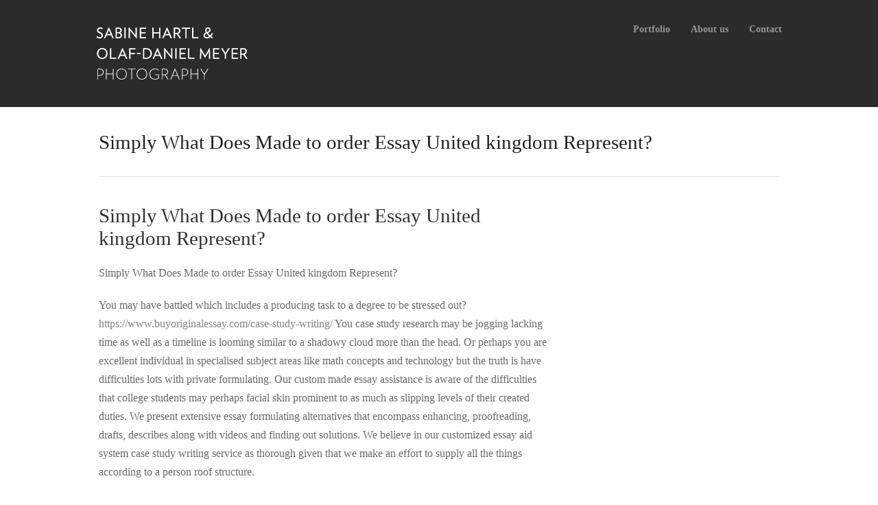

--- FILE ---
content_type: text/html; charset=UTF-8
request_url: https://www.hartl-meyer.com/simply-what-does-made-to-order-essay-united/
body_size: 8875
content:
<!DOCTYPE html>
<html lang="en-US">

<head>
	<meta http-equiv="Content-Type" content="text/html; charset=UTF-8" />
	<link type="text/css" media="screen" href="https://www.hartl-meyer.com/wp_files2/wp-content/cache/autoptimize/css/autoptimize_4229b46ab31c3207f31a0baf853dc1ae.css" rel="stylesheet" /><link type="text/css" media="all" href="https://www.hartl-meyer.com/wp_files2/wp-content/cache/autoptimize/css/autoptimize_e2c90e36dc5198f93d71da4bb6eb314d.css" rel="stylesheet" /><title>Hartl-Meyer Photography  &raquo; Simply What Does Made to order Essay United kingdom Represent?</title>

<link rel="stylesheet" href="https://www.hartl-meyer.com/wp_files2/wp-content/plugins/sitepress-multilingual-cms/res/css/language-selector.css?v=2.9.1" type="text/css" media="all" />
	<meta name="viewport" content="width=device-width, initial-scale = 1.0, maximum-scale=1.0, user-scalable=no" />
	<link href='http://fonts.googleapis.com/css?family=PT+Sans' rel='stylesheet' type='text/css'>
	<link rel="stylesheet" type="text/css" href="http://fonts.googleapis.com/css?family=Droid+Serif:regular,bold" />
							
			<link rel="stylesheet" type="text/css" href="http://fonts.googleapis.com/css?family=Noto+Sans:regular,italic,bold,bolditalic" />
				<link rel="stylesheet" type="text/css" href="http://fonts.googleapis.com/css?family=Noto+Sans:regular,italic,bold,bolditalic" />
		
			<link rel="stylesheet" type="text/css" href="http://fonts.googleapis.com/css?family=Noto+Sans:regular,italic,bold,bolditalic" />
			
			<link rel="stylesheet" type="text/css" href="http://fonts.googleapis.com/css?family=Noto+Sans:regular,italic,bold,bolditalic" />
				<link rel="stylesheet" type="text/css" href="http://fonts.googleapis.com/css?family=Noto+Sans:regular,italic,bold,bolditalic" />
	
	
	
	<link rel="alternate" type="application/rss+xml" title="Hartl-Meyer Photography RSS Feed" href="https://www.hartl-meyer.com/feed/" />
	<link rel="alternate" type="application/atom+xml" title="Hartl-Meyer Photography Atom Feed" href="https://www.hartl-meyer.com/feed/atom/" />
	<link rel="pingback" href="https://www.hartl-meyer.com/wp_files2/xmlrpc.php" />
	
			<link rel="shortcut icon" href="http://www.hartl-meyer.com/wp_files2/wp-content/uploads/2013/07/favicon1.gif" />
		
		
	<link rel='dns-prefetch' href='//s.w.org' />
		<script type="text/javascript">
			window._wpemojiSettings = {"baseUrl":"https:\/\/s.w.org\/images\/core\/emoji\/11\/72x72\/","ext":".png","svgUrl":"https:\/\/s.w.org\/images\/core\/emoji\/11\/svg\/","svgExt":".svg","source":{"concatemoji":"https:\/\/www.hartl-meyer.com\/wp_files2\/wp-includes\/js\/wp-emoji-release.min.js?ver=4.9.28"}};
			!function(e,a,t){var n,r,o,i=a.createElement("canvas"),p=i.getContext&&i.getContext("2d");function s(e,t){var a=String.fromCharCode;p.clearRect(0,0,i.width,i.height),p.fillText(a.apply(this,e),0,0);e=i.toDataURL();return p.clearRect(0,0,i.width,i.height),p.fillText(a.apply(this,t),0,0),e===i.toDataURL()}function c(e){var t=a.createElement("script");t.src=e,t.defer=t.type="text/javascript",a.getElementsByTagName("head")[0].appendChild(t)}for(o=Array("flag","emoji"),t.supports={everything:!0,everythingExceptFlag:!0},r=0;r<o.length;r++)t.supports[o[r]]=function(e){if(!p||!p.fillText)return!1;switch(p.textBaseline="top",p.font="600 32px Arial",e){case"flag":return s([55356,56826,55356,56819],[55356,56826,8203,55356,56819])?!1:!s([55356,57332,56128,56423,56128,56418,56128,56421,56128,56430,56128,56423,56128,56447],[55356,57332,8203,56128,56423,8203,56128,56418,8203,56128,56421,8203,56128,56430,8203,56128,56423,8203,56128,56447]);case"emoji":return!s([55358,56760,9792,65039],[55358,56760,8203,9792,65039])}return!1}(o[r]),t.supports.everything=t.supports.everything&&t.supports[o[r]],"flag"!==o[r]&&(t.supports.everythingExceptFlag=t.supports.everythingExceptFlag&&t.supports[o[r]]);t.supports.everythingExceptFlag=t.supports.everythingExceptFlag&&!t.supports.flag,t.DOMReady=!1,t.readyCallback=function(){t.DOMReady=!0},t.supports.everything||(n=function(){t.readyCallback()},a.addEventListener?(a.addEventListener("DOMContentLoaded",n,!1),e.addEventListener("load",n,!1)):(e.attachEvent("onload",n),a.attachEvent("onreadystatechange",function(){"complete"===a.readyState&&t.readyCallback()})),(n=t.source||{}).concatemoji?c(n.concatemoji):n.wpemoji&&n.twemoji&&(c(n.twemoji),c(n.wpemoji)))}(window,document,window._wpemojiSettings);
		</script>
		


<script type='text/javascript' src='https://www.hartl-meyer.com/wp_files2/wp-includes/js/jquery/jquery.js?ver=1.12.4'></script>
<script type='text/javascript' src='https://www.hartl-meyer.com/wp_files2/wp-includes/js/jquery/jquery-migrate.min.js?ver=1.4.1'></script>
<script type='text/javascript' src='https://www.hartl-meyer.com/wp_files2/wp-content/plugins/sitepress-multilingual-cms/res/js/jquery.cookie.js?ver=2.9.1'></script>
<script type='text/javascript'>
/* <![CDATA[ */
var wpml_browser_redirect_params = {"pageLanguage":"en","languageUrls":{"en":"https:\/\/www.hartl-meyer.com\/simply-what-does-made-to-order-essay-united\/","fr":"http:\/\/www.hartl-meyer.com\/fr\/","de":"http:\/\/www.hartl-meyer.com\/de\/"},"cookie":{"name":"_icl_visitor_lang_js","domain":"www.hartl-meyer.com","path":"\/","expiration":24}};
/* ]]> */
</script>
<script type='text/javascript' src='https://www.hartl-meyer.com/wp_files2/wp-content/plugins/sitepress-multilingual-cms/res/js/browser-redirect.js?ver=2.9.1'></script>
<link rel='https://api.w.org/' href='https://www.hartl-meyer.com/wp-json/' />
<link rel='prev' title='Gumbwriters Appointment Jennifer Flannery From Fictional, With Literary Representative' href='https://www.hartl-meyer.com/gumbwriters-appointment-jennifer-flannery-from/' />
<link rel='next' title='Hello world. This my website!' href='https://www.hartl-meyer.com/hello-world-this-my-website-2/' />
<meta name="generator" content="WordPress 4.9.28" />
<link rel='shortlink' href='https://www.hartl-meyer.com/?p=3777' />
<link rel="alternate" type="application/json+oembed" href="https://www.hartl-meyer.com/wp-json/oembed/1.0/embed?url=https%3A%2F%2Fwww.hartl-meyer.com%2Fsimply-what-does-made-to-order-essay-united%2F" />
<link rel="alternate" type="text/xml+oembed" href="https://www.hartl-meyer.com/wp-json/oembed/1.0/embed?url=https%3A%2F%2Fwww.hartl-meyer.com%2Fsimply-what-does-made-to-order-essay-united%2F&#038;format=xml" />
<script type="text/javascript">var icl_lang = 'en';var icl_home = 'http://www.hartl-meyer.com/';</script>
<script type="text/javascript" src="https://www.hartl-meyer.com/wp_files2/wp-content/plugins/sitepress-multilingual-cms/res/js/sitepress.js"></script>
<meta name="generator" content="WPML ver:2.9.1 stt:1,4,3;0" />


<meta name="generator" content=" " />



<!--[if IE 7]>
<link rel="stylesheet" href="https://www.hartl-meyer.com/wp_files2/wp-content/themes/hayden/css/ie7.css" type="text/css" media="screen" />
<![endif]-->
<!--[if IE 8]>
<link rel="stylesheet" href="https://www.hartl-meyer.com/wp_files2/wp-content/themes/hayden/css/ie8.css" type="text/css" media="screen" />
<![endif]-->
<!--[if IE]><script src="http://html5shiv.googlecode.com/svn/trunk/html5.js"></script><![endif]-->







	
</head>

<body class="post-template-default single single-post postid-3777 single-format-standard custom-background chrome has-slideshow" >

<div id="container">	
<div id="header">
	<div class="top">
	<div class="surround">
	<div class="inside clearfix">
							
				<div id="logo">
						
			<h1 class="logo"><a href="https://www.hartl-meyer.com"><img src="http://www.hartl-meyer.com/wp_files2/wp-content/uploads/2013/07/sabol-logo-221.png" alt="Hartl-Meyer Photography" /></a></h1>
			
		</div>
		
		<div id="mainNav" class="clearfix">							
			<div class="menu-main-menu-container"><ul id="menu-main-menu" class="sf-menu"><li id="menu-item-159" class="menu-item menu-item-type-post_type menu-item-object-page menu-item-159"><a href="https://www.hartl-meyer.com/portfolio/">Portfolio</a></li>
<li id="menu-item-221" class="menu-item menu-item-type-post_type menu-item-object-page menu-item-221"><a href="https://www.hartl-meyer.com/about-us/">About us</a></li>
<li id="menu-item-700" class="menu-item menu-item-type-post_type menu-item-object-page menu-item-700"><a href="https://www.hartl-meyer.com/contact/">Contact</a></li>
</ul></div>			
		</div>	
							
	</div>
	</div>
	</div>	
	
		
</div>

<div id="wrap">
<div id="middle" class="clearfix">
	
	<div id="pageHead">
						<h1>Simply What Does Made to order Essay United kingdom Represent?</h1>
					</div>
				 
	<div id="content" class="twoThirds clearfix">
					    
		<div class="post-3777 post type-post status-publish format-standard hentry">													
			<h2><a href="https://www.hartl-meyer.com/simply-what-does-made-to-order-essay-united/" rel="bookmark" >Simply What Does Made to order Essay United kingdom Represent?</a></h2>
			<div class="meta clearfix">
																							
									
																				
							</div>
			
						
			<p>Simply What Does Made to order Essay United kingdom Represent?  </p>
<p>You may have battled which includes a producing task to a degree to be stressed out?<a href="https://buyoriginalessay.com/case-study-writing/">https://www.buyoriginalessay.com/case-study-writing/</a> You case study research may be jogging lacking time as well as a timeline is looming similar to a shadowy cloud more than the head. Or perhaps you are excellent individual in specialised subject areas like math concepts and technology but the truth is have difficulties lots with private formulating. Our custom made essay assistance is aware of the difficulties that college students may perhaps facial skin prominent to as much as slipping levels of their created duties. We present extensive essay formulating alternatives that encompass enhancing, proofreading, drafts, describes along with videos and finding out solutions. We believe in our customized essay aid system case study writing service as thorough given that we make an effort to supply all the things according to a person roof structure.</p>
<h2>Why the demand for Great britain personalized essays?</h2>
<p>All students are fantastic authors themselves, and may also art an absolutely reasonable essay. The extensive largest percentage nevertheless suffer from publishing in many forms, that can only post should they be immediately transcripting from one other resource. Some college students are grasping downwards transition careers working to get some extra budget funds and may be very trapped to pay for their publishing the online case studies eye it is worthy of. Other types might have vital extracurricular routines which include physical activities on his or her daily schedules that make all of them with hardly any time for it to produce their essays. Some solitary moms and dads have been in school consequently they are juggling in between analyses plus the necessitates of vibrant raising a child. Pay for unique essay Great britain is designed to complete that space by means of thorough creating answers for individuals with these troubles and others. We consider with those people struggles like people were all of our and that we supply you with unequaled high-quality. We don&#8217;t bring to mind our selves as just a service of low-cost essay posting treatments. If you shop for custom made essays over the internet from us, you actually are opening a different an entire world of alternatives, among them 24/7 admittance to research methods and components, and in the long run greater levels. We price your prosperity, and that we plan to help you get into case studies research the guaranteed ground of good quality and trustworthiness.</p>
<h2>Have A Specialized Essays Assist on the Then click of Switch</h2>
<p>We&#8217;ve made an effort to make case studies paper simpler the whole process of ordering an essay from us as far as possible. The transaction progression is as easy as it can certainly get. If you are wanting to obtain an essay penned, edited, proofread or individualized, we&#8217;ve have you discussed. Choosing an educational custom-made essay from us is an easy being the subsequent procedures:</p>
<ul>
<li>Submit your order type because of the facts that you like our authors to incorporate in your essay. Which are the details like phrase matter, formatting model, referencing or citation strategy, as well as any other best case study important information a part of your newspaper?</li>
<li>Make basic cost agreed upon concerning you and also our QAD squad. We have been on numerous fee systems like PayPal and therefore we are fine with no matter what really works.</li>
<li>We will designate a freelance writer into your task, in accordance with their competencies, their practical knowledge and when you purchase so, your requirements.</li>
<li>We make the very first drafts and thru an iterative operation, go through the edits on hand right up until you can your final file.</li>
</ul>
<p>We conform to all work deadlines that you simply looking for us and in addition we be sure to depart adequate time to assess the document making edits in the event case study writing services you so intend.</p>
<h2>Specialized Essay Paperwork and various Wonderful Benefits!</h2>
<p>Our program delivers several positive aspects and wonderful added benefits offering:</p>
<ul>
<li>Specialist freelance writers who definitely are competent a number of disciplines. Our authors tend to be more than allowed to give the great essay. Using a personal taste for your British words, we ship superior quality that is higher than all of the anticipation.</li>
<li>Impressive price tags for unrivaled top quality. Our pricing are not just versatile yet are also reasonable to the standard senior high school pupil. Likewise, you can expect perks, reductions in addition to other free things which can be used to pay extra for your records should you be a constant purchaser.</li>
<li>Assures on no plagiarism. All of our newspapers buy case study are completely amazing and authentic. We just take your old fashioned paper via a number of inspections, each information publishers and replicate-taking a look at programs that be sure there&#8217;s no tip of plagiarized operate.</li>
<li>Favorite publisher sustain. Might be you&#8217;ve has a very good expertise using one of our authors previous to and prefer these phones do your newspaper on your behalf. Just go on and decide on them when submitting your preliminary get for top level specialized essay.</li>
<li>Assurances on comfort and privacy. We maintain your complete info exclusive and personal. Our online site is https anchored and encoded, this means you will definitely usually have reassurance regarding knowledge.</li>
<li>Various other tools will much better your posting, like complimentary free samples best case studies, guidelines and powerful essays.</li>
<li>24/7 QAD assistance, throughout talk, web mail or hotline.</li>
</ul>
<p>  Invest in Essay, Invest in High-quality, Purchase Incredible!  </p>
<p>Learners, no matter if in excessive training centers or educational institutions from throughout the concept battle against formulating nearly as much as they have a problem with many of the harder topics for instance Arithmetic along with the Sciences. Essay posting can be a requirement and also order case study it generally slices around and above dialect and literature subject areas. You could be required to post an essay in Geography or Background, as well as the struggle may well turn out to be more complicated than composing an essay for the terminology course.</p>
<p>Get essays web based Great britain fulfills that space in creating expertise or not enough time, for several of the best selling prices you&#8217;ll come across web based. We&#8217;ve catered to a huge number of pupils from worldwide and our services custom case study are made use of alot more being a informative device than an essay composing program.</p>
<h2>Why the necessity for Choosing Essays?</h2>
<p>Senior high school and university students may perhaps have trouble with not enough time, knowledge, strength or all 3. Formulating despite the fact that copying from yet another resource differs from essay authoring simply because the second option makes it necessary that you set your very own options and feelings on papers. When the job may seem very simple, essay creating is amongst the tougher components of training conditions. Outside authoring techniques, pupils might have trouble with not enough time, storing along a transition position or possessing so many other extracurricular adventures to take care of. Some students might be aiming case study help to equilibrium amongst family group and research studies, which makes it even more complicated to find apparent going when creating essays. Choosing essay cardstock is an ideal different.</p>
<p>So, if you&#8217;ve been wondering Andlsquo;how can i obtain essays?&#8217;, we have now merely the resolution you&#8217;ve been looking forward to. Obtain English essay records at low prices and try to get plenty of other positive aspects as well as warranted superior quality, free things and discount rates and desired author admittance. Learners who&#8217;ve obtained essays web based from us are constantly a cheerful good deal for the reason that we bring it being a individual obstacle to yourself to create the perfect essays and case study writer be the greatest composing company you can utilize web based.</p>
<h2>Acquire Essays On the internet and Buy a 100 % Alternatives Packet</h2>
<p>Whether it be creating, editing and enhancing, proofreading, drafts or some other require you might have regarding your essay projects, we&#8217;ve gotten you protected. We proceed above just publishing essays considering that we have been becoming covered it. Our pay for essay-producing web based provider considers that all individual features a straight to gain access online case study to excellent creating, and additional from that, figure out how to jot down their personal essays. Our pay for essay publishing services are really your own teaching asst . when compared with a effortless essay freelance writer. We have now quite a few methods on our web-site that help trainees like oneself, not only to fingers in projects in a timely manner, and also to realize working experience bettering their particular publishing.</p>
<p>With totally free trial samples, suggestions, advice and tips for formulating the very best essays, we have been the on line training you can case study paper obtain at the time you demand. Choosing essay crafting is simply little section of what we should do. And even while there are lots of capable trainees which will by no means demand our companies, an effective largest percentage deal with a lot of the struggles we certainly have undoubtedly defined earlier. Our goal could be to make the levels, and then your all round authoring expertise considerably better. The complication of created projects changes case study helpers to more challenging whilst you switch from a single scholastic point to another one this means you will need right getting ready.</p>
<h2>Exactly where Do You Invest in Essays On-line at Low Prices?</h2>
<p>On-line Essays English is an ideal method to get all of the essay posting desires attained. You can expect all sorts of expertise that optimise quality and price, and give every last solution that young people might require all beneath 1 rooftop. Whether or not you need creating, modifying or proofreading products and services, or for anybody who is functioning lacking tools for making your best essay, need to pay have you insured. Pay for British case studies writer essay delivers a wide range of rewards that most of us have high hopes will inspire and raise your authoring, together with:</p>
<ul>
<li>Low prices with probably the most adaptable terminology on the net. We continue to keep our expert services low priced purposely mainly because we focus on college and students who sometimes have small spending budgets. Our costs depend case studies writing service upon the complication of your essay additionally, the timeline you demand.</li>
<li>Level of privacy and privacy. We hold your entire details personal and encoded.</li>
<li>Chosen article writer sustain. You can easily decide on a pick publisher for people with far more exact requirements or personal preferences.</li>
<li>Bonus deals, discount rates and also other free samples which can be used to fund your document.</li>
<li>247 QAD help, sometimes by talk work desk, hotline or e-mail.</li>
<li>Hard earned cash-back again confirm when you aren&#8217;t pleased about our document.</li>
<li>High-quality assurances from my pro authors, with no plagiarism with no grammatical goof ups.</li>
</ul>
<h2>This Is The Way to buy Your Essay</h2>
<p>Choosing your report is simple. Just:</p>
<ul>
<li>Prepare a purchase style on the net with your information and then any additional information that you require our authors and publishers to abide by.</li>
<li>Produce the basic settlement decided involving do my case studies you together with our QAD workforce. You can actually decide what check way meets your needs.</li>
<li>Our QAD crew will delegate a article author in your life in accordance with the essay question or just a recommended copy writer for those who picked one particular.</li>
</ul>
			
																													
		</div>				
					
							    	
	</div>
		
	<div id="sidebar" class="clearfix">
	
		
    
		<div id="text-2" class="widget_text sidebarBox widgetBox">			<div class="textwidget"></div>
		</div>  		
    
	</div><!-- end sidebar -->					

</div>
</div>

<div id="footer" >
        <!-- end footer main -->
  
  <div class="secondary">
    <div class="inside clearfix">
                  <div class="left">
        <p>
          © 2023 Hartl &amp; Meyer <h6>Website by <a href="http://www.boldset.com/" target="_blank">Boldset</a></h6>        </p>
      </div>
      <div class="right">
        <p>
          T +49(0)17640734984 
&nbsp;|&nbsp;  <a href="mailto:hm@hartl-meyer.com">e-mail</a>        </p>
      </div>
    </div>
    <!-- end footer inside--> 
  </div>
  <!-- end footer secondary--> 
  
</div>
<!-- end footer -->
</div>
<!-- end container -->

    <script type="text/javascript">

  var _gaq = _gaq || [];
  _gaq.push(['_setAccount', 'UA-44463862-1']);
  _gaq.push(['_trackPageview']);

  (function() {
    var ga = document.createElement('script'); ga.type = 'text/javascript'; ga.async = true;
    ga.src = ('https:' == document.location.protocol ? 'https://ssl' : 'http://www') + '.google-analytics.com/ga.js';
    (document.getElementsByTagName('head')[0] || document.getElementsByTagName('body')[0]).appendChild(ga);
  })();
</script>

    
<script type="text/javascript">
//<![CDATA[
jQuery(document).ready(function(){
jQuery('.flexslider').imagesLoaded(function() {		
	jQuery('.flexslider').flexslider({
		slideshowSpeed: 6000,  
		directionNav: true,
		slideshow: 1,				 				
		animation: 'fade',
		animationLoop: true
	});  
});
});
//]]>
</script>
                <div id="lang_sel_footer">
                    <ul>
                        <li><a rel="alternate" hreflang="en" href="https://www.hartl-meyer.com/simply-what-does-made-to-order-essay-united/" class="lang_sel_sel">English</a></li>
                        <li><a rel="alternate" hreflang="fr" href="http://www.hartl-meyer.com/fr/">Français</a></li>
                        <li><a rel="alternate" hreflang="de" href="http://www.hartl-meyer.com/de/">Deutsch</a></li>
                    </ul>
                </div><script type='text/javascript' src='https://www.hartl-meyer.com/wp_files2/wp-content/themes/hayden/js/superfish.js?ver=1.4.8'></script>
<script type='text/javascript' src='https://www.hartl-meyer.com/wp_files2/wp-content/themes/hayden/js/jquery.fitvids.js?ver=1.0'></script>
<script type='text/javascript' src='https://www.hartl-meyer.com/wp_files2/wp-content/themes/hayden/js/jquery.actual.min.js?ver=1.8.13'></script>
<script type='text/javascript' src='https://www.hartl-meyer.com/wp_files2/wp-content/themes/hayden/js/jquery.fittext.js?ver=1.0'></script>
<script type='text/javascript' src='https://www.hartl-meyer.com/wp_files2/wp-content/themes/hayden/js/tinynav.min.js?ver=1.05'></script>
<script type='text/javascript' src='https://www.hartl-meyer.com/wp_files2/wp-content/themes/hayden/js/jquery.isotope.min.js?ver=1.3.110525'></script>
<script type='text/javascript' src='https://www.hartl-meyer.com/wp_files2/wp-content/themes/hayden/js/jquery.flexslider-min.js?ver=1.8'></script>
<script type='text/javascript' src='https://www.hartl-meyer.com/wp_files2/wp-content/themes/hayden/js/theme_trust.js?ver=1.0'></script>
<script type='text/javascript' src='https://www.hartl-meyer.com/wp_files2/wp-includes/js/wp-embed.min.js?ver=4.9.28'></script>
</body></html>

--- FILE ---
content_type: text/css
request_url: https://www.hartl-meyer.com/wp_files2/wp-content/cache/autoptimize/css/autoptimize_e2c90e36dc5198f93d71da4bb6eb314d.css
body_size: 1317
content:
img.wp-smiley,img.emoji{display:inline !important;border:0 !important;box-shadow:none !important;height:1em !important;width:1em !important;margin:0 .07em !important;vertical-align:-.1em !important;background:none !important;padding:0 !important}.sf-menu,.sf-menu *{margin:0;padding:0;list-style:none}.sf-menu{line-height:1}.sf-menu ul{position:absolute;top:-999em;width:120px}.sf-menu ul li{width:100%}.sf-menu li:hover{visibility:inherit}.sf-menu li{float:left;position:relative;width:auto}.sf-menu a{display:block;position:relative}.sf-menu li:hover ul,.sf-menu li.sfHover ul{left:0;top:45px;z-index:100}ul.sf-menu li:hover li ul,ul.sf-menu li.sfHover li ul{top:-999em}ul.sf-menu li li:hover ul,ul.sf-menu li li.sfHover ul{left:120px;top:0 !important}ul.sf-menu li li:hover li ul,ul.sf-menu li li.sfHover li ul{top:-999em}ul.sf-menu li li li:hover ul,ul.sf-menu li li li.sfHover ul{left:120px;top:0 !important}.flex-container a:active,.flexslider a:active,.flex-container a:focus,.flexslider a:focus{outline:0}.slides,.flex-control-nav,.flex-direction-nav{margin:0;padding:0;list-style:none}.flexslider{margin:0;padding:0}.flexslider .slides>li{display:none;-webkit-backface-visibility:hidden}.flexslider .slides img{width:100%;display:block}.flex-pauseplay span{text-transform:capitalize}.slides:after{content:".";display:block;clear:both;visibility:hidden;line-height:0;height:0}html[xmlns] .slides{display:block}* html .slides{height:1%}.no-js .slides>li:first-child{display:block}.flexslider{margin:0 0 60px;background:#fff;border:4px solid #fff;position:relative;-webkit-border-radius:4px;-moz-border-radius:4px;-o-border-radius:4px;border-radius:4px;box-shadow:0 1px 4px rgba(0,0,0,.2);-webkit-box-shadow:0 1px 4px rgba(0,0,0,.2);-moz-box-shadow:0 1px 4px rgba(0,0,0,.2);-o-box-shadow:0 1px 4px rgba(0,0,0,.2);zoom:1}.flex-viewport{max-height:2000px;-webkit-transition:all 1s ease;-moz-transition:all 1s ease;transition:all 1s ease}.loading .flex-viewport{max-height:300px}.flexslider .slides{zoom:1}.carousel li{margin-right:5px}.flex-direction-nav{*height:0;}.flex-direction-nav a{width:30px;height:30px;margin:-20px 0 0;display:block;background:url(//www.hartl-meyer.com/wp_files2/wp-content/themes/hayden/css/images/bg_direction_nav.png) no-repeat 0 0;position:absolute;top:50%;cursor:pointer;text-indent:-9999px;opacity:0;-webkit-transition:all .3s ease}.flex-direction-nav .flex-next{background-position:100% 0;right:-36px}.flex-direction-nav .flex-prev{left:-36px}.flexslider:hover .flex-next{opacity:.8;right:5px}.flexslider:hover .flex-prev{opacity:.8;left:5px}.flexslider:hover .flex-next:hover,.flexslider:hover .flex-prev:hover{opacity:1}.flex-direction-nav .flex-disabled{opacity:.3 !important;filter:alpha(opacity=30);cursor:default}.flex-control-nav{width:100%;position:absolute;bottom:-40px;text-align:center}.flex-control-nav li{margin:0 6px;display:inline-block;zoom:1;*display:inline;}.flex-control-paging li a{width:11px;height:11px;display:block;background:#666;background:rgba(0,0,0,0.5);cursor:pointer;text-indent:-9999px;-webkit-border-radius:20px;-moz-border-radius:20px;-o-border-radius:20px;border-radius:20px;box-shadow:inset 0 0 3px rgba(0,0,0,0.3)}.flex-control-paging li a:hover{background:#333;background:rgba(0,0,0,0.7)}.flex-control-paging li a.flex-active{background:#000;background:rgba(0,0,0,0.9);cursor:default}.flex-control-thumbs{margin:5px 0 0;position:static;overflow:hidden}.flex-control-thumbs li{width:25%;float:left;margin:0}.flex-control-thumbs img{width:100%;display:block;opacity:.7;cursor:pointer}.flex-control-thumbs img:hover{opacity:1}.flex-control-thumbs .flex-active{opacity:1;cursor:default}@media screen and (max-width:860px){.flex-direction-nav .flex-prev{opacity:1;left:0}.flex-direction-nav .flex-next{opacity:1;right:0}}#lang_sel_list a.lang_sel_sel,#lang_sel_list a.lang_sel_sel:visited{color:red}#lang_sel_list a:hover,#lang_sel_list a.lang_sel_sel:hover{color:#66f}#lang_sel_list a.lang_sel_sel,#lang_sel_list a.lang_sel_sel:visited{background-color:#fff}#lang_sel_list a.lang_sel_sel:hover{background-color:#eee}#lang_sel_list ul a.lang_sel_other,#lang_sel_list ul a.lang_sel_other:visited{color:#444}#lang_sel_list ul a.lang_sel_other:hover{color:#66f}#lang_sel_list ul a.lang_sel_other,#lang_sel li ul a:link,#lang_sel_list ul a.lang_sel_other:visited{background-color:#fff}#lang_sel_list ul a.lang_sel_other:hover{background-color:#eee}#lang_sel_list a,#lang_sel_list a:visited{border-color:#000}#lang_sel_list ul{border-top:1px solid #000}body.custom-background{background-color:#fff}#lang_sel_footer a,#lang_sel_footer a.lang_sel_sel,#lang_sel_footer a.lang_sel_sel:visited{color:#bfbfbf}#lang_sel_footer a:hover,#lang_sel_footer a.lang_sel_sel:hover{color:#630}#lang_sel_footer a.lang_sel_sel,#lang_sel_footer a.lang_sel_sel:visited{background-color:#fff}#lang_sel_footer a.lang_sel_sel:hover{background-color:#eee}#lang_sel_footer ul a,#lang_sel_footer ul a:visited{color:#444}#lang_sel_footer ul a:hover{color:#c00}#lang_sel_footer ul a,#lang_sel_footer ul a:visited{background-color:#fff}#lang_sel_footer ul a:hover{background-color:#eee}#lang_sel_footer{border-color:#cdcdcd}#lang_sel_footer{background-color:#fff}